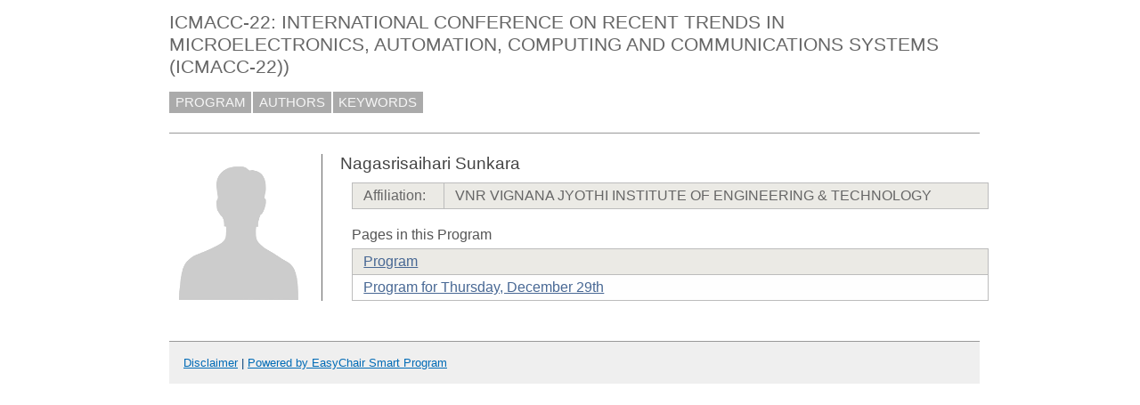

--- FILE ---
content_type: text/html; charset=UTF-8
request_url: https://easychair.org/smart-program/ICMACC-22/person1023.html
body_size: 1308
content:
<!DOCTYPE html
      PUBLIC "-//W3C//DTD XHTML 1.0 Transitional//EN"
      "http://www.w3.org/TR/xhtml1/DTD/xhtml1-transitional.dtd">
<html xmlns="http://www.w3.org/1999/xhtml" lang="en-US" style="display:none" xml:lang="en-US">
<head>
<title>Nagasrisaihari Sunkara</title>
<script>window['ec:pageId']='14699891571852115968'</script>
<meta content="text/html; charset=UTF-8" http-equiv="Content-Type"/>
<script>if (top != self) {top.location = self.location} else {document.documentElement.style.display = "block"}</script><link type="image/jpeg" rel="icon" href="favicon.ico"/><link rel="StyleSheet" type="text/css" href="program2308.css"/><link type="text/css" rel="StyleSheet" href="program.css"/></head>
<body><table cellpadding="0" cellspacing="0" class="page_table">
<tbody>
  <tr>
    <td class="left_td_column">
      &nbsp;
      <div class="left_spacer">&nbsp;</div>
    </td>
    <td class="central_td_column">
      <div class="divsearch"><input placeholder="Search" style="visibility:hidden" class="conf_search" type="text" id="search"/></div>
      <div id="title">ICMACC-22: INTERNATIONAL CONFERENCE ON RECENT TRENDS IN MICROELECTRONICS, AUTOMATION, COMPUTING AND COMMUNICATIONS SYSTEMS (ICMACC-22))</div>
      <div id="main_menu"><a href="index.html">PROGRAM</a><a href="talk_author_index.html">AUTHORS</a><a href="talk_keyword_index.html">KEYWORDS</a></div>
      <div style="visibility:hidden;margin:0pt;border:0pt;padding:0pt" id="menu2"> </div>
      <div style="visibility:hidden;margin:0pt;border:0pt;padding:0pt" id="menu3"> </div>
      <div id="content">
        <div id="pagetitle"></div>
      <script src="/utils/program.js"> </script><script>addEventHandler(window,'load',function () {Program.ping1('/statistics/page_access_x.cgi',Program.ping2,'m1=1')})</script><script>Program.data={pr:2227,co:0,pk:'person:1023'}</script><table><tr><td style="width:1%;vertical-align:top"><div class="bio_img"><img src="unisex_silhouette.png"/></div></td><td style="width:99%"><div class="bio"><div class="bio_title">Nagasrisaihari Sunkara</div><table class="bio_table"><tr class="evengrey top bottom"><td>Affiliation: </td><td>VNR VIGNANA JYOTHI INSTITUTE OF ENGINEERING &amp; TECHNOLOGY</td></tr></table><div class="bio_pages">Pages in this Program</div><table class="bio_table"><tr class="evengrey top"><td><a href="index.html">Program</a></td></tr><tr class="oddgrey bottom"><td><a href="2022-12-29.html">Program for Thursday, December 29th</a></td></tr></table></div></td></tr></table></div>
      <div id="disclaimer"><a href="disclaimer.html">Disclaimer</a> | <a href="/smart_program">Powered by EasyChair Smart Program</a></div>
    </td>
    <td class="right_td_column">
      &nbsp;
      <div class="right_spacer">&nbsp;</div>
    </td>
  </tr>
</tbody>
</table></body>
</html>
